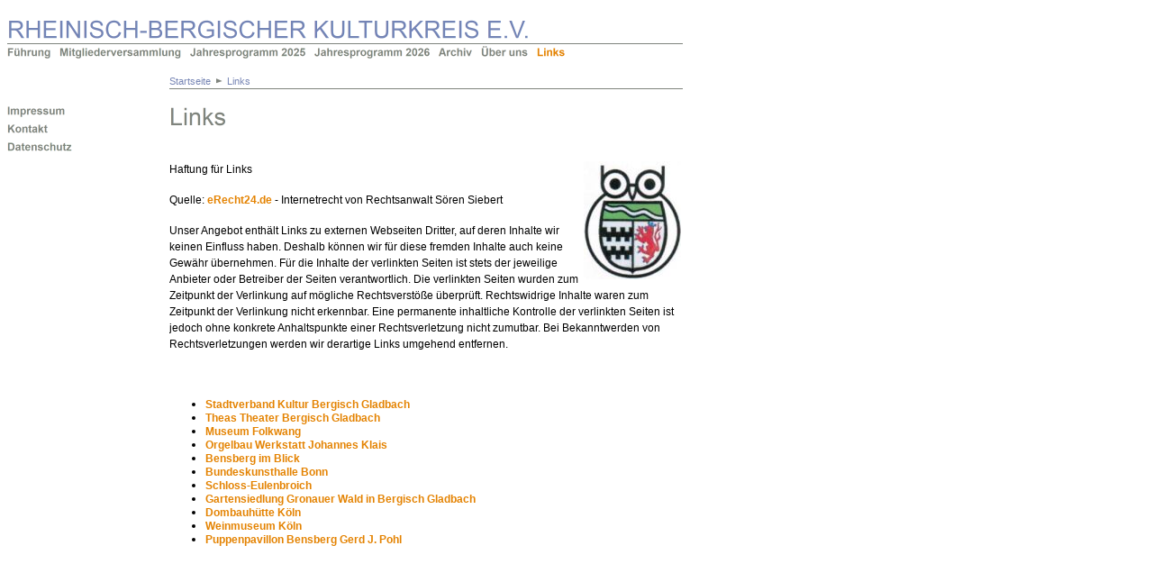

--- FILE ---
content_type: text/html
request_url: https://rheinisch-bergischer-kulturkreis.de/links/index.html
body_size: 7929
content:
<!DOCTYPE HTML PUBLIC "-//W3C//DTD HTML 4.0 Transitional//EN">

<html>
<head>
<title>Links</title>
<meta http-equiv="X-UA-Compatible" content="IE=EmulateIE7">
<meta http-equiv="content-language" content="de">
<meta http-equiv="expires" content="0">
<meta http-equiv="content-type" content="text/html; charset=ISO-8859-1">
<meta name="author" content="Michael Niekammer">
<meta name="description" content="">
<meta name="keywords" lang="de" content="rbk, bergisch gladbach, kultur bergisch gladbach, Termine bergisch gladbach, ausfl&uuml;ge bergisch gladbach, rheinisch-bergischer-kulturkreis.de, rheinisch, bergischer, kulturkreis, rheinisch-bergischer-kulturkreis.de">
<meta name="generator" content="SIQUANDO Web 9 (#6383-3479)">
<meta name="generatorextension" content="texteditpro by HPH-Software GmbH (www.hph-software.de)" />
<link rel="stylesheet" type="text/css" href="../assets/s.css">
<link rel="stylesheet" type="text/css" href="../assets/ssb.css">
<script type="text/javascript" src="../assets/jq.js"></script>
</head>

<body bgcolor="#ffffff" text="#000000" link="#000000" vlink="#000000" alink="#000000">
<table width="700" cellpadding="0" cellspacing="0" border="0">

<tr>
<td><a class="nav" href="../index2.html"><img src="../images/plg.gif" width="750" height="40" alt="" border="0"></a></td>
</tr>

<tr>
<td><img src="../images/pl750.gif" width="750" height="1" alt="" border="0"></td>
</tr>
</table>


<table cellpadding="0" cellspacing="0" border="0">
<tr>

          <td><a href="../fuehrung---koeln-1/index.html"><img src="../images/pmt1.gif" width="58" height="35" alt="" border="0"></a></td>
          <td><a href="../studienfahrt-wuppertal/index.html"><img src="../images/pmt2.gif" width="145" height="35" alt="" border="0"></a></td>
          <td><a href="../jahresprogramm-2023/index.html"><img src="../images/pmt3.gif" width="138" height="35" alt="" border="0"></a></td>
          <td><a href="../jahresprogramm-2026/index.html"><img src="../images/pmt4.gif" width="138" height="35" alt="" border="0"></a></td>
          <td><a href="../archiv/index.html"><img src="../images/pmt5.gif" width="47" height="35" alt="" border="0"></a></td>
          <td><a href="../ueber-uns/index.html"><img src="../images/pmt6.gif" width="62" height="35" alt="" border="0"></a></td>
          <td><a href="./index.html"><img src="../images/pmta7.gif" width="41" height="35" alt="" border="0"></a></td>
</tr>
</table>

<table width="700" cellpadding="0" cellspacing="0" border="0">
<tr>
<td valign="top" valign="top">
<table width="150" cellpadding="0" cellspacing="0" border="0">

      <tr>
    <td><img src="../images/pcp.gif" width="1" height="30" alt="" border="0"></td>
    </tr>
      <tr>
  <td><a href="../impressum.html"><img src="../images/pc1.gif" width="160" height="20" alt="" border="0"></a></td>
  </tr>
      <tr>
  <td><a href="../kontakt.html"><img src="../images/pc2.gif" width="160" height="20" alt="" border="0"></a></td>
  </tr>
      <tr>
  <td><a href="../datenschutz.html"><img src="../images/pc3.gif" width="160" height="20" alt="" border="0"></a></td>
  </tr>
</table>
</td>

<td><img src="../images/pcp.gif" width="20" height="1" alt="" border="0"></td>

<td valign="top">
<table width="570" cellpadding="0" cellspacing="0" border="0">
<tr>
<td colspan="3"><a class="nav" href="../index2.html">Startseite</a><img src="../images/parrw.gif" width="18" height="8" alt="" border="0"><a class="nav" href="./index.html">Links</a><br></td>
</tr>
<tr>
<td colspan="3"><img src="../images/pl570.gif" width="570" height="5" alt="" border="0"></td>
</tr>


<tr>
<td><img src="../images/pcp.gif" width="350" height="4" alt="" border="0"></td>
<td><img src="../images/pcp.gif" width="20" height="4" alt="" border="0"></td>
<td><img src="../images/pcp.gif" width="200" height="4" alt="" border="0"></td>
</tr>
<tr>
<td colspan="3"><img src="../images/ph6758079e4f10ff515.gif" width="570" height="50" alt="" border="0"></td>
</tr>

   <tr class="w2dtr">
  <td colspan="3"><h2><a name="6758079e4f1107417"></a></h2></td>
  </tr>
      <tr class="w2dtr">
    <td colspan="3"><!-- w2d_pedit_editor -->

<div id="id6758079e4f1107417" style="overflow: hidden; BACKGROUND-IMAGE: none"><font size="2">
<p class="normal" align="right"><font size="3"><img style="BORDER-TOP: 0px; BORDER-RIGHT: 0px; BORDER-BOTTOM: 0px; FLOAT: right; BORDER-LEFT: 0px; MARGIN: 0px 2px" alt="" src="../images/rbk_3.jpg"/></font></p><em><font size="3"></font></em><font size="2">
<p>Haftung für Links</p>
<p>Quelle: <a href="http://www.e-recht24.de" target=_blank>eRecht24.de</a> - Internetrecht von Rechtsanwalt Sören Siebert</p>
<p>Unser Angebot enthält Links zu externen Webseiten Dritter, auf deren Inhalte wir keinen Einfluss haben. Deshalb können wir für diese fremden Inhalte auch keine Gewähr übernehmen. Für die Inhalte der verlinkten Seiten ist stets der jeweilige Anbieter oder Betreiber der Seiten verantwortlich. Die verlinkten Seiten wurden zum Zeitpunkt der Verlinkung auf mögliche Rechtsverstöße überprüft. Rechtswidrige Inhalte waren zum Zeitpunkt der Verlinkung nicht erkennbar. Eine permanente inhaltliche Kontrolle der verlinkten Seiten ist jedoch ohne konkrete Anhaltspunkte einer Rechtsverletzung nicht zumutbar. Bei Bekanntwerden von Rechtsverletzungen werden wir derartige Links umgehend entfernen.</p>
<p class="normal"></font>&nbsp;</p>
<ul>
<li>
<div class="normal"><A title=https://www.bergischgladbach.de/stadtverband-kultur.aspx href="https://www.bergischgladbach.de/stadtverband-kultur.aspx" target=_blank>Stadtverband Kultur Bergisch Gladbach</a></div>
<li>
<div class="normal">
<div class="normal"><a href="http://www.theas.de/start.html" target=_blank>Theas Theater&nbsp;Bergisch Gladbach</a></div></div>
<li>
<div class="normal"><a href="http://www.museum-folkwang.de" target=_blank>Museum Folkwang</a></div>
<li>
<div class="normal"><a href="http://www.orgelbau-klais.com" target=_blank>Orgelbau Werkstatt Johannes Klais</a></div>
<li>
<div class="normal">
<div class="normal">
<div class="normal"><A title=http://www.bensberg-im-blick.de href="http://www.bensberg-im-blick.de/">Bensberg im Blick</a></div></div></div>
<li>
<div class="normal">
<div class="normal">
<div class="normal"><a href="http://www.bundeskunsthalle.de" target=_blank>Bundeskunsthalle Bonn</a></div></div></div>
<li>
<div class="normal">
<div class="normal">
<div class="normal"><A title=http://www.schloss-eulenbroich.de/ href="http://www.schloss-eulenbroich.de/" target=_blank>Schloss-Eulenbroich</a></div></div></div>
<li>
<div class="normal"><a href="http://www.gronauer-waldsiedlung.de" target=_blank>Gartensiedlung Gronauer Wald in Bergisch Gladbach</a></div>
<li>
<div class="normal"><a href="http://www.dombau-koeln.de" target=_blank>Dombauhütte Köln</a></div>
<li>
<div class="normal"><A title=http://www.weinmuseum.org/ href="http://www.weinmuseum.org/" target=_blank>Weinmuseum Köln</a></div>
<li>
<div class="normal"><A title=https://www.theater-im-puppenpavillon.de/theater_im_puppenpavillon.html href="https://www.theater-im-puppenpavillon.de/theater_im_puppenpavillon.html" target=_blank>Puppenpavillon Bensberg Gerd J. Pohl</a></div></li></ul></font></div></td>
    </tr>

      <tr class="w2dtr">
  <td colspan="3"><h2><a name="6758079e4f1107918"></a></h2></td>
  </tr>
      <tr class="w2dtr">
    <td colspan="3"><script type="text/javascript">

  var _gaq = _gaq || [];
  _gaq.push(['_setAccount', 'UA-20050225-3']);
  _gaq.push(['_trackPageview']);

  (function() {
    var ga = document.createElement('script'); ga.type = 'text/javascript'; ga.async = true;
    ga.src = ('https:' == document.location.protocol ? 'https://ssl' : 'http://www') + '.google-analytics.com/ga.js';
    var s = document.getElementsByTagName('script')[0]; s.parentNode.insertBefore(ga, s);
  })();

</script></td>
    </tr>

   </tr>

</table>
</td>
</tr>
</table>

</body>
</html>


--- FILE ---
content_type: text/css
request_url: https://rheinisch-bergischer-kulturkreis.de/assets/s.css
body_size: 6014
content:
BODY, HTML {
	font-family : Tahoma, Geneva, Arial, Helvetica, sans-serif;
	font-size: 9pt;
}

p.emphasize {
	border-left: 8px solid #7F847D;
	padding-left: 12px;
}

.w2dptablinks a {
	padding: 4px;
	border: 1px solid #7F847D;
	font-size: 9pt;
	text-decoration: none;
}

.w2dptablinks {margin-bottom: 10px; margin-top: 2px;}
.w2dptablinks a.w2dptabsel {background-color: #7786B5; color: #ffffff;}
.w2dptablinks a:hover {text-decoration: none;}

A {
	text-decoration : none;
	font-family: Tahoma, Geneva, Arial, Helvetica, sans-serif;
	font-weight: bold;
	color: #E48302;
}

A:HOVER {
	text-decoration : underline;
}

A.nav {
	text-decoration : none;
	font-size: 8pt;
	font-family: Tahoma, Geneva, Arial, Helvetica, sans-serif;
	font-weight: normal;
	color: #7786B5;
}

A.nav:HOVER {
	text-decoration : none;
	font-size: 8pt;
	font-family: Tahoma, Geneva, Arial, Helvetica, sans-serif;
	font-weight: normal;
	color: #E48302;
}

.normal  {
	font-family : Tahoma, Geneva, Arial, Helvetica, sans-serif;
	font-size: 9pt;
	font-weight : normal;
	color: #000000;
}

.small  {
	font-family : Tahoma, Geneva, Arial, Helvetica, sans-serif;
	font-size: 8pt;
	color: #ffffff;
	font-weight : bold;
}


.alt  {
	font-family : Tahoma, Geneva, Arial, Helvetica, sans-serif;
	font-size: 8pt;
	color: #7F847D;
	font-weight : bold
	}


h2 {
	font-family : Tahoma, Geneva, Arial, Helvetica, sans-serif;
	font-size: 9pt;
	color: #7786B5;
	font-weight : bold;
	margin-top : 2pt;
	margin-bottom : 6pt;
}

.teaserheader {
	font-family : Tahoma, Geneva, Arial, Helvetica, sans-serif;
	font-size: 9pt;
	color: #7F847D;
	font-weight : bold;
}


P  {
	font-family :  Tahoma, Geneva, Arial, Helvetica, sans-serif;
	font-size: 9pt;
	color: #000000;
	font-weight : normal;
	line-height : 14pt;
	margin-top : 2pt;
	margin-bottom : 12pt;
}

P.list  {
	font-family : Tahoma, Geneva, Arial, Helvetica, sans-serif;
	color: #000000;
	font-weight : normal;
	line-height : 12pt;
	margin-top : 0pt;
	margin-bottom : 0pt;
}


P.illu  {
	color: #7F847D;
	line-height : 12pt;
	font-size: 8pt;
}

P.bigillu  {
	color: #7F847D;
	line-height : 12pt;
	font-size: 8pt;
	margin-bottom : 0pt;
	margin-top: 0pt;
}

P.illuheader  {
	color: #ffffff;
	line-height : 10pt;
	font-size: 8pt;
	margin-bottom : 1px;
	margin-top: 1px;
	margin-left : 4px;
	margin-right : 4px;
}


td.cell {
	font-family : Tahoma, Geneva, Arial, Helvetica, sans-serif;
	font-size: 9pt;
	color: #000000;
	font-weight : normal;
}

td.rowheader {
	font-family : Tahoma, Geneva, Arial, Helvetica, sans-serif;
	font-size: 9pt;
	color: #ffffff;
	font-weight : bold;
}

td.colheader {
	font-family : Tahoma, Geneva, Arial, Helvetica, sans-serif;
	font-size: 9pt;
	color: #000000;
	font-weight : bold;
}

INPUT.form {
	font-size:9pt;
    font-family : Tahoma, Geneva, Arial, Helvetica, sans-serif;
	color: #000000;
	BORDER: #7F847D 1 solid;
}

TEXTAREA.form {
	font-size:9pt;
    font-family : Tahoma, Geneva, Arial, Helvetica, sans-serif;
	color: #000000;
	BORDER: #7F847D 1 solid;
}

INPUT.search {
	font-size:9pt;
	font-family : Tahoma, Geneva, Arial, Helvetica, sans-serif;
	background-Color=#ffffff;
	BORDER: #7F847D 1 solid;
	width: 130px;
}

P.s2d  {
	font-family : Tahoma, Geneva, Arial, Helvetica, sans-serif;
	font-size: 18pt;
	color: #E48302;
	font-weight : bold;
	margin-top : 5pt;
	margin-bottom : 5pt;
	line-height: 19pt;
}

P.s2dsmall, a.s2dsmall {
	font-family : Tahoma, Geneva, Arial, Helvetica, sans-serif;
	font-size: 8pt;
	color: #7786B5;
	margin-top : 2pt;
	margin-bottom : 2pt;
	line-height: 10pt;
}


td.s2d {
	font-family : Tahoma, Geneva, Arial, Helvetica, sans-serif;
	font-size:9pt;
	color: #000000;
	font-weight : normal;
}

INPUT.s2d {
	font-size:9pt;
	font-family : Tahoma, Geneva, Arial, Helvetica, sans-serif;
	background-Color=#ffffff;
}

SELECT.s2d {
	font-size:9pt;
	font-family : Tahoma, Geneva, Arial, Helvetica, sans-serif;
	background-Color=#ffffff;
	width:160px;
}

a.s2d {
	font-size:9pt;
	text-decoration : none;
	font-family : Tahoma, Geneva, Arial, Helvetica, sans-serif;
	font-weight: bold;
	color: #7786B5;
}

a.s2dsmall, a.s2dinfo  {
	text-decoration:underline;
}

/** Für Formulare und Shopseiten **/

/* Schriftart für Formulartabellen und Formularelemente */
table.formtab td,
table.formtab input,
table.formtab select,
table.formtab textarea {
	font-family : Tahoma, Geneva, Arial, Helvetica, sans-serif;
	font-size: 9pt;
}

/* Rahmen und Farbe Formularelemente normal */
table.formtab select.tx,
table.formtab input.tx,
table.formtab textarea.tx {
	background-color: ;
	border: 1px solid #b1b1b1;
}

/* Weitere Styledefinitionen für Formularelemente */
/* Rahmen und Farbe Formularelemente Highlight */
table.formtab select.txh,
table.formtab input.txh,
table.formtab textarea.txh,
table.formtab td.txh,
table.formtab table.txh {
	border: 1px solid #A70C0C;
	background-color: #F5E5E5;
}

/* Tabellenbreite */
table.pluginwidth {
	width: 570px;
	margin: auto;
}

table.completewidth, td.completewidth {
	width: 100%;
}

/* Breite der Formularfelder */
table.formtab input.tx,
table.formtab input.txh,
table.formtab textarea.tx,
table.formtab textarea.txh {
	width: 285px;
}

/* Hoehe der Formularfelder */
table.formtab textarea.tx,
table.formtab textarea.txh {
	height: 114px;
}

/* Farbeliche Anzeige von Fehlermeldungen, immer identisch */
table.formtab td.h, p.h {
	color: #A70C0C;
	font-weight: bold;
	text-align: center;
}

/* Focus und Mausover von Formularelementen, immer identisch */
/*
table.formtab textarea:focus,
table.formtab textarea:hover,
table.formtab select:focus,
table.formtab select:hover,
table.formtab input:focus,
table.formtab input:hover {
	background-color: #FFFFFF;
} */

/* Innenabstand von Formularelementen und Tabellenzellen, immer identisch */
table.formtab input,
table.formtab textarea,
table.formtab td {
	padding-left: 3px;
	padding-right: 3px;
	margin: 0px;
}


--- FILE ---
content_type: text/css
request_url: https://rheinisch-bergischer-kulturkreis.de/assets/ssb.css
body_size: 160
content:
#sidebar {
	position: absolute;
	top: 90px;
	left: 790px;
	width: 160px;
}

#sidebar h2 {
	font-size: 10pt;
	color: #7786B5;
	font-weight : bold;
	margin-top : 2pt;
	margin-bottom : 6pt;
}

#sidebar ul {
	margin: 2px 0px 2px 0px;
	padding: 0px;
}

#sidebar li {
	margin: 2px 0px 2px 16px;
	padding: 0px;
	line-height: 150%;
}